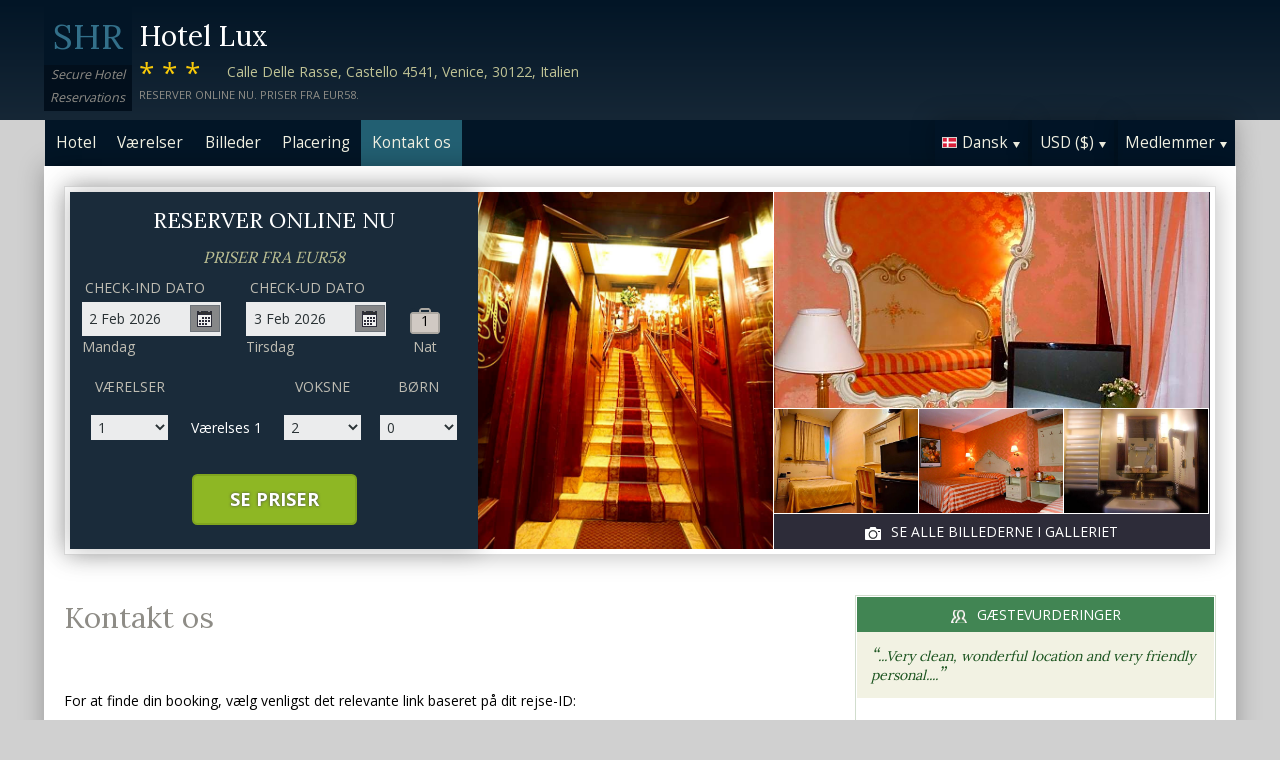

--- FILE ---
content_type: text/html;charset=UTF-8
request_url: http://www.hotelluxvenice.com/contact_da.htm
body_size: 15245
content:
<!DOCTYPE html>
<html lang="da">
    <head>
        <meta charset="UTF-8">
        <meta name="viewport" content="width=device-width, initial-scale=1, maximum-scale=1, maximum-scale=1">
        <meta name="description" content="For hjælp med din reservation på Hotel Lux du er altid velkommen til at kontakte os via en af nedenstående muligheder. Book sikkert på dette websted.">
        
        <meta property="og:url" content="http://www.hotelluxvenice.com/contact_da.htm">
<meta property="og:type" content="website">
<meta property="og:title" content="Hotel Lux, Venedig, Italien. Priser fra EUR58">
<meta property="og:image" content="https://images.travel-cdn.com/image/upload/s--q8kmbFvh--/c_limit,e_improve,fl_lossy.immutable_cache,h_940,q_auto:good,w_940/v1751618701/a3e63bd0e5748b20979d263904c77c575975f167?_a=BACAEuEv&atc=bc5da95f">
<meta property="og:description" content="Hotel Lux er et 3-stjernede hotel bekvemt placeret i Venedig. Vores hj&aelig;lpsomme, d&oslash;gn&aring;bne reception st&aring;r klar til at hj&aelig;lpe dig med alle sp&oslash;rgsm&aring;l.   Som sikkerhed og for at give ro i sindet er alle v&aelig;relser udstyret med et pengeskab. Book sikkert på dette websted.">
        <link rel="alternate" hreflang="en" href="http://www.hotelluxvenice.com/contact.htm">
<link rel="alternate" hreflang="fr" href="http://www.hotelluxvenice.com/contact_fr.htm">
<link rel="alternate" hreflang="de" href="http://www.hotelluxvenice.com/contact_de.htm">
<link rel="alternate" hreflang="es" href="http://www.hotelluxvenice.com/contact_es.htm">
<link rel="alternate" hreflang="nl" href="http://www.hotelluxvenice.com/contact_nl.htm">
<link rel="alternate" hreflang="it" href="http://www.hotelluxvenice.com/contact_it.htm">
<link rel="alternate" hreflang="ru" href="http://www.hotelluxvenice.com/contact_ru.htm">
<link rel="alternate" hreflang="pt" href="http://www.hotelluxvenice.com/contact_pt.htm">
<link rel="alternate" hreflang="no" href="http://www.hotelluxvenice.com/contact_no.htm">
<link rel="alternate" hreflang="sv" href="http://www.hotelluxvenice.com/contact_sv.htm">
<link rel="alternate" hreflang="fi" href="http://www.hotelluxvenice.com/contact_fi.htm">
<link rel="alternate" hreflang="da" href="http://www.hotelluxvenice.com/contact_da.htm">
<link rel="alternate" hreflang="zh" href="http://www.hotelluxvenice.com/contact_zh.htm">
<link rel="alternate" hreflang="ja" href="http://www.hotelluxvenice.com/contact_ja.htm">
<link rel="alternate" hreflang="cs" href="http://www.hotelluxvenice.com/contact_cs.htm">

        <link rel="canonical" href="http://www.hotelluxvenice.com/contact_da.htm">
        <title>Hotel Lux, Venedig, Italien. Kontakt os</title>

        <meta name="theme-color" content="#ffffff">

        <link rel="apple-touch-icon" sizes="180x180" href="/apple-touch-icon.png">
        <link rel="icon" type="image/png" sizes="32x32" href="/favicon-32x32.png">
        <link rel="icon" type="image/png" sizes="16x16" href="/favicon-16x16.png">

        <!-- Google Tag Manager -->
        <script>
        var dataLayer = [];
        </script>
        <script>(function(w,d,s,l,i){w[l]=w[l]||[];w[l].push({'gtm.start':
            new Date().getTime(),event:'gtm.js'});var f=d.getElementsByTagName(s)[0],
            j=d.createElement(s),dl=l!='dataLayer'?'&l='+l:'';j.async=true;j.src=
                'https://www.googletagmanager.com/gtm.js?id='+i+dl;f.parentNode.insertBefore(j,f);
        })(window,document,'script','dataLayer','GTM-M7XFLMR');</script>
        <!-- End Google Tag Manager -->

        <script src="https://code.iconify.design/iconify-icon/1.0.2/iconify-icon.min.js"></script>

        <link href='https://fonts.googleapis.com/css?family=Open+Sans:400,700&amp;subset=latin,cyrillic' rel='stylesheet' type='text/css'>
        <link href='https://fonts.googleapis.com/css?family=Lora:400,700&mp;subset=latin,cyrillic' rel='stylesheet' type='text/css'>

        <link href="/assets/css/fontawesome/css/fontawesome.min.css" rel="stylesheet">
        <link href="/assets/css/fontawesome/css/solid.min.css" rel="stylesheet">
        <link href="/assets/css/fontawesome/css/brands.min.css" rel="stylesheet">

        <link rel="stylesheet" href="https://cdnjs.cloudflare.com/ajax/libs/font-awesome/6.0.0/css/all.min.css">
        <link rel="stylesheet" href="https://www.h-rez.com/xml/config/boxicons/css/boxicons.min.css">
        <link rel="stylesheet" href="https://cdn-uicons.flaticon.com/uicons-solid-rounded/css/uicons-solid-rounded.css">
        <link rel='stylesheet' href='https://cdn-uicons.flaticon.com/2.6.0/uicons-regular-rounded/css/uicons-regular-rounded.css'>

        <link rel="stylesheet" type="text/css" href="/assets/css/royalslider/royalslider.css">
<link rel="stylesheet" type="text/css" href="/assets/css/royalslider/default/rs-default.css">
<link rel="stylesheet" type="text/css" href="/assets/css/custom-theme/jquery-ui-1.10.4.custom.min.css">
<link rel="stylesheet" type="text/css" href="/assets/css/core-1769184638631.css">


        
    </head>
    <body>
        
        

        <!-- Google Tag Manager (noscript) -->
        <noscript><iframe src="https://www.googletagmanager.com/ns.html?id=GTM-M7XFLMR"
            height="0" width="0" style="display:none;visibility:hidden"></iframe></noscript>
        <!-- End Google Tag Manager (noscript) -->

        <header>
            <div class="inner">
                <div class="logo">
                    <div class="line-1">SHR</div>
<div class="line-2">Secure Hotel</div>
<div class="line-3">Reservations</div>
                </div>

                <div class="name-rating-container">
                    <h1 class="hotel-name">Hotel Lux</h1>
                    <span class="ratings">***</span> <div class="address-container"><span class="address">Calle Delle Rasse, Castello 4541, Venice, 30122, Italien</span></div>
                    <div class="strap">Reserver online nu. Priser fra EUR58.</div>
                </div>
            </div>
        </header>

        <nav>
    <div class="inner">
        <ul>
            <li class="index tab-inactive"><a href="/index_da.htm">Hotel</a></li><li class="rooms tab-inactive"><a href="/rooms_da.htm">Værelser</a></li><li class="album view-photo-album"><span class="view-photo-album">Billeder</span></li><li class="location tab-inactive"><a href="/location_da.htm">Placering</a></li><li class="contact tab-active"><a class="nav-contact-us contact_us" href="/contact_da.htm">Kontakt os</a></li>
        </ul>

        <div class="menu-container">
            <ul class="menu locale">
	<li class="active"><span class="flag flag-da" data-language="da"></span><span class="language">Dansk</span><span class="arrow down"></span></li>
	<ul class="options">
		<li data-locale="en_US" data-language="English"><span class="flag flag-en"></span><span class="language">English</span></li>
		<li data-locale="fr_FR" data-language="Français"><span class="flag flag-fr"></span><span class="language">Français</span></li>
		<li data-locale="de_DE" data-language="Deutsch"><span class="flag flag-de"></span><span class="language">Deutsch</span></li>
		<li data-locale="es_ES" data-language="Español"><span class="flag flag-es"></span><span class="language">Español</span></li>
		<li data-locale="it_IT" data-language="Italiano"><span class="flag flag-it"></span><span class="language">Italiano</span></li>
		<li data-locale="nl_NL" data-language="Nederlands"><span class="flag flag-nl"></span><span class="language">Nederlands</span></li>
		<li data-locale="ru_RU" data-language="Pyccкий"><span class="flag flag-ru"></span><span class="language">Pyccкий</span></li>
    <li data-locale="cs_CS" data-language="Čeština"><span class="flag flag-cs"></span><span class="language">Čeština</span></li>
		<li data-locale="sv_SE" data-language="Svenska"><span class="flag flag-sv"></span><span class="language">Svenska</span></li>
		<li data-locale="pt_BR" data-language="Português"><span class="flag flag-pt"></span><span class="language">Português</span></li>
		<li data-locale="no_NO" data-language="Norsk"><span class="flag flag-no"></span><span class="language">Norsk</span></li>
		<li data-locale="fi_FI" data-language="Suomi"><span class="flag flag-fi"></span><span class="language">Suomi</span></li>
		<li data-locale="da_DK" data-language="Dansk"><span class="flag flag-da"></span><span class="language">Dansk</span></li>
    <li data-locale="zh_CN" data-language="简体中文"><span class="flag flag-zh"></span><span class="language">简体中文</span></li>
    <li data-locale="ja_JP" data-language="日本語"><span class="flag flag-ja"></span><span class="language">日本語</span></li>
	</ul>
</ul>
            <ul class="menu currency">
	<li class="active"><span class="code">USD</span> <span class="symbol">($)</span><span class="arrow down"></span></li>
  <ul class="options">
    <li data-currency="USD" data-symbol="$">USD <span>($)</span></li><li data-currency="EUR" data-symbol="€">EUR <span>(€)</span></li><li data-currency="GBP" data-symbol="£">GBP <span>(£)</span></li><li data-currency="AED" data-symbol="د.إ">AED <span>(د.إ)</span></li><li data-currency="ARS" data-symbol="$">ARS <span>($)</span></li><li data-currency="AUD" data-symbol="$">AUD <span>($)</span></li><li data-currency="BRL" data-symbol="R$">BRL <span>(R$)</span></li><li data-currency="CAD" data-symbol="$">CAD <span>($)</span></li><li data-currency="CHF" data-symbol="CHF">CHF <span>(CHF)</span></li><li data-currency="CNY" data-symbol="¥">CNY <span>(¥)</span></li><li data-currency="DKK" data-symbol="kr">DKK <span>(kr)</span></li><li data-currency="HKD" data-symbol="HK$">HKD <span>(HK$)</span></li><li data-currency="ILS" data-symbol="₪">ILS <span>(₪)</span></li><li data-currency="INR" data-symbol="₹">INR <span>(₹)</span></li><li data-currency="JPY" data-symbol="¥">JPY <span>(¥)</span></li><li data-currency="KRW" data-symbol="₩">KRW <span>(₩)</span></li><li data-currency="MXN" data-symbol="Mex$">MXN <span>(Mex$)</span></li><li data-currency="NOK" data-symbol="kr">NOK <span>(kr)</span></li><li data-currency="NZD" data-symbol="NZ$">NZD <span>(NZ$)</span></li><li data-currency="RUB" data-symbol="руб ">RUB <span>(руб )</span></li><li data-currency="SEK" data-symbol="kr">SEK <span>(kr)</span></li><li data-currency="SGD" data-symbol="$">SGD <span>($)</span></li>
	</ul>
</ul>
            <ul class="menu members">
                <li class="active"><span class="text">Medlemmer</span><span class="arrow down"></span></a></li>
                <ul class="options">
                    <li class="action" data-source="nav_members_login" data-action="login">Log på</li>
                </ul>
            </ul>
        </div>
    </div>
</nav>

        <main>
            <script type="text/javascript">
var com = com || {};
com.shr = com.shr || {};

com.shr.settings = {"language":"da","locale":"da_DK","hotel_id":"8109294","gar_hotel_id":"f67d9d56-6b6f-500a-96f9-284f90a7996b","hotel_name":"Hotel Lux","search_params":{"check_in":"20260202","check_out":"20260203","room_group":[{"adults":"2","children":false}]},"i18n":{"i18n_NIGHTS":"n\u00e6tter","i18n_NIGHT":"nat","i18n_ADULTS":"Voksne","i18n_CHILDREN":"B\u00f8rn","i18n_MONDAY":"Mandag","i18n_TUESDAY":"Tirsdag","i18n_WEDNESDAY":"Onsdag","i18n_THURSDAY":"Torsdag","i18n_FRIDAY":"Fredag","i18n_SATURDAY":"L\u00f8rdag","i18n_SUNDAY":"S\u00f8ndag","i18n_PLEASE_PROVIDE_AGES":"Angiv alder for hvert barn i hvert v\u00e6relse. Det er b\u00f8rnenes alder p\u00e5 rejsetidpunktet, der er g\u00e6ldende.","i18n_PLEASE_WAIT":"Venligst vent...","i18n_PLEASE_PROVIDE_CHECK_IN_DATE":"Angiv en indtjekningsdato","i18n_PLEASE_PROVIDE_NAME":"== Please provide your name==","i18n_PLEASE_PROVIDE_PHONE":"Indtast et gyldigt telefonnummer","i18n_PLEASE_PROVIDE_YOUR_EMAIL":"Indtast din e-mailadresse","i18n_PLEASE_PROVIDE_YOUR_COUNTRY":"V\u00e6lg dit land","i18n_THANK_YOU_SHORT":"Tusind tak for din feedback!","i18n_YOUR_MESSAGE_HAS":"Din besked er blevet sendt","i18n_MEMBERS":"Medlemmer","i18n_FIRST_NAME":"Fornavn","i18n_LAST_NAME":"Efternavn","i18n_LOGIN":"Log p\u00e5","i18n_LOGOUT":"Log ud","i18n_REGISTER":"Registrer dig","i18n_EMAIL_ADDRESS":"E-mail-adresse","i18n_PASSWORD":"Adgangskode","i18n_TO_CONTINUE_PLEASE_CHECK":"For at forts\u00e6tte, bedes du kontrollere f\u00f8lgende","i18n_DATA_MISSING":"Data mangler","i18n_PLEASE_FILL":"Udfyld venligst formularen","i18n_ALREADY_REGISTERED":"Allerede registreret","i18n_PLEASE_CHECK_DETAILS":"Tjek venligst dine oplysninger. Glemt dit kodeord?","i18n_RESET_PASSWORD":"Nulstille adgangskode","i18n_YOUR_PASSWORD_HAS_BEEN_RESET":"Dit kodeord er nulstillet","i18n_PLEASE_VERIFY_YOUR_ACCOUNT":"Bekr\u00e6ft venligst din konto ved at klikke p\u00e5 linket i din bekr\u00e6ftelses-email","i18n_LOST_PASSWORD":"Glemt adgangskode?","i18n_TO_COMPLETE_RESET_PROCESS":"For at afslutte processen med nulstilling af adgangskode, skal du kontrollere din indbakke for en email, vi sendte. Den indeholder et link, som du skal klikke for at nulstille dit kodeord.","i18n_PLEASE_REGISTER_SAVING":"Tilmeld dig for at f\u00e5 adgang til s\u00e6rlige nedsatte priser og spar op til ==PC_SAVING==% p\u00e5 denne reservation","i18n_PLEASE_REGISTER":"Tilmeld dig for at f\u00e5 adgang til s\u00e6rlige nedsatte priser","i18n_PLEASE_PROVIDE_ACTION":"Udfyld alle obligatoriske felter (*)","i18n_PLEASE_ENTER_YOUR_ITINERARY":"==Please enter your itinerary number and email address, or your last name and credit card number==","i18n_THANKS":"Tak!","i18n_SUBMIT":"Send","i18n_PLEASE_PROVIDE_EMAIL":"==Please provide the email address of your friend=="},"city":"Venedig","link_prefix":null,"location":{"latitude":45.4347,"longitude":12.3418},"openweathermap":{"api_key":"3966a54a827a238db23122c888e741bd","units":"F"},"geoip":{"country_name":"United States","city":"Columbus","country_code":"US","continent_code":"NA","latitude":39.9625,"longitude":-83.0061},"eu_visitor":false,"redirect_index_search":false,"nt_hotel_id":"lp44c1a","currency_code":"USD"}
</script>

<script>
  dataLayer.push({"page":"\/contact.htm"});
</script>

<div class="content">
  <div class="hero-container" >
  <div class="hero-montage">
  <img src="https://images.getaroom-cdn.com/image/upload/s--q8kmbFvh--/c_limit,e_improve,fl_lossy.immutable_cache,h_940,q_auto:good,w_940/v1751618701/a3e63bd0e5748b20979d263904c77c575975f167?_a=BACAEuEv&atc=bc5da95f" class="no-show">
	<div class="image main image-1" data-image="https://images.getaroom-cdn.com/image/upload/s--q8kmbFvh--/c_limit,e_improve,fl_lossy.immutable_cache,h_940,q_auto:good,w_940/v1751618701/a3e63bd0e5748b20979d263904c77c575975f167?_a=BACAEuEv&atc=bc5da95f"></div>

	<div class="minor">
		<div class="image medium image-2" data-image="https://images.getaroom-cdn.com/image/upload/s--Ia6WJgRS--/c_limit,e_improve,fl_lossy.immutable_cache,h_940,q_auto:good,w_940/v1749241292/ab0f017f48fef364dc91852951188f3395e707f4?_a=BACAEuEv&atc=bc5da95f"></div>
		<div>
			<div class="image small image-3" style="background-image: url(https://images.getaroom-cdn.com/image/upload/s--UULwl52m--/c_limit,e_improve,fl_lossy.immutable_cache,h_940,q_auto:good,w_940/v1749241295/87aa66fade9bdb50f5abd4bdafc99e7877785c00?_a=BACAEuEv&atc=bc5da95f)"></div>
			<div class="image small image-4" style="background-image: url(https://images.getaroom-cdn.com/image/upload/s--PZwM5lpG--/c_limit,e_improve,fl_lossy.immutable_cache,h_940,q_auto:good,w_940/v1749241292/952ad19852f45f0e43e6ee7129f284827c7a356a?_a=BACAEuEv&atc=bc5da95f)"></div>
			<div class="image small image-5" style="background-image: url(https://images.getaroom-cdn.com/image/upload/s--KegTk9ye--/c_limit,e_improve,fl_lossy.immutable_cache,h_940,q_auto:good,w_940/v1749241292/dabf04f03f45f1d4bb45875986d154ecf0fc5689?_a=BACAEuEv&atc=bc5da95f)"></div>
		</div>
		<div class="view-photo-album"><span class="icon"></span>Se alle billederne i galleriet</div>
	</div>
</div>
  <div class="search-form">
  <h2 class="header non_en">Reserver online nu<br><span class="non_en_rate">Priser fra <span class="rate">EUR58</span></span></h2>

	<div class="stay-dates">
		<!-- Check in date -->
		<div class="date check-in">
			<label for="check-in" class="da">Check-ind dato</label>
			<div class="container">
				<input id="check-in" readonly="true" type="text" placeholder="MM/DD/YYYY"><span class="icon"></span>
			</div>
			<div class="weekday"></div>
		</div>

		<!-- Check out date -->
		<div class="date check-out">
			<label for="check-out" class="da">Check-ud dato</label>
			<div class="container">
				<input id="check-out" readonly="true" type="text" placeholder="MM/DD/YYYY"><span class="icon"></span>
			</div>
			<div class="weekday"></div>
		</div>

		<!-- Nights -->
		<div class="nights">
		<div class="night-count"></div>
    <span class="nights-word">nætter</span>
		</div>
	</div>

  <!-- Rooms and guests summary -->
  <div class="rooms-and-guests-summary">
    1 Værelses Med 2 Voksne    <span class="change-link">Ny søgning</span>
  </div>
	<!-- Rooms and guests -->
	<div class="rooms-and-guests">
		<div class="row labels">
			<div class="cell"><label for="rooms">Værelser</label>
			</div><div class="cell">

			</div><div class="cell">
				<label for="room-==ROOM_NUMBER==-adults">Voksne</label>
			</div><div class="cell">
				<label for="room-==ROOM_NUMBER==-children">Børn</label>
			</div>
		</div>
	</div>

	<div class="button-container">
		<span class="button check-rates">Se priser</span>
	</div>
</div>

<!-- Room templates -->
<div class="template row room-1">
	<div class="cell">

		<select id="rooms" class="rooms">
			<option>1</option>
			<option>2</option>
			<option>3</option>
			<option>4</option>
			<option>5</option>
			<option>6</option>
			<option>7</option>
			<option>8</option>
			<option value="9">9+</option>
		</select>

	</div><div class="cell">
		Værelses <span class="room-number"></span>
	</div><div class="cell">

		<select class="adults">
			<option>1</option>
			<option selected>2</option>
			<option>3</option>
			<option>4</option>
		</select>
	</div><div class="cell">

		<select class="children">
			<option>0</option>
			<option>1</option>
			<option>2</option>
			<option>3</option>
		</select>
	</div>

	<div class="row child-ages">
		<div class="cell span-2">
			<label>Alder ved indtjekning</label>
		</div><div class="cell span-2">

				<select class="child-age" data-child="1">
					<option>-?-</option>
					<option value="0">&lt;1</option>
					<option>1</option>
					<option>2</option>
					<option>3</option>
					<option>4</option>
					<option>5</option>
					<option>6</option>
					<option>7</option>
					<option>8</option>
					<option>9</option>
					<option>10</option>
					<option>11</option>
					<option>12</option>
					<option>13</option>
					<option>14</option>
					<option>15</option>
					<option>16</option>
					<option>17</option>
				</select>

				<select class="child-age" data-child="2">
					<option>-?-</option>
					<option value="0">&lt;1</option>
					<option>1</option>
					<option>2</option>
					<option>3</option>
					<option>4</option>
					<option>5</option>
					<option>6</option>
					<option>7</option>
					<option>8</option>
					<option>9</option>
					<option>10</option>
					<option>11</option>
					<option>12</option>
					<option>13</option>
					<option>14</option>
					<option>15</option>
					<option>16</option>
					<option>17</option>
				</select>

				<select class="child-age" data-child="3">
					<option>-?-</option>
					<option value="0">&lt;1</option>
					<option>1</option>
					<option>2</option>
					<option>3</option>
					<option>4</option>
					<option>5</option>
					<option>6</option>
					<option>7</option>
					<option>8</option>
					<option>9</option>
					<option>10</option>
					<option>11</option>
					<option>12</option>
					<option>13</option>
					<option>14</option>
					<option>15</option>
					<option>16</option>
					<option>17</option>
				</select>

		</div>
	</div>
</div>

<div class="template row room">
	<div class="cell">

	</div><div class="cell">
		Værelses <span class="room-number"></span>
	</div><div class="cell">

		<select class="adults">
			<option>1</option>
			<option selected>2</option>
			<option>3</option>
			<option>4</option>
		</select>
	</div><div class="cell">

		<select class="children">
			<option>0</option>
			<option>1</option>
			<option>2</option>
			<option>3</option>
		</select>
	</div>

	<div class="row child-ages">
		<div class="cell span-2">
			<label>Alder ved indtjekning</label>
		</div><div class="cell span-2">

				<select class="child-age" data-child="1">
					<option>-?-</option>
					<option value="0">&lt;1</option>
					<option>1</option>
					<option>2</option>
					<option>3</option>
					<option>4</option>
					<option>5</option>
					<option>6</option>
					<option>7</option>
					<option>8</option>
					<option>9</option>
					<option>10</option>
					<option>11</option>
					<option>12</option>
					<option>13</option>
					<option>14</option>
					<option>15</option>
					<option>16</option>
					<option>17</option>
				</select>

				<select class="child-age" data-child="2">
					<option>-?-</option>
					<option value="0">&lt;1</option>
					<option>1</option>
					<option>2</option>
					<option>3</option>
					<option>4</option>
					<option>5</option>
					<option>6</option>
					<option>7</option>
					<option>8</option>
					<option>9</option>
					<option>10</option>
					<option>11</option>
					<option>12</option>
					<option>13</option>
					<option>14</option>
					<option>15</option>
					<option>16</option>
					<option>17</option>
				</select>

				<select class="child-age" data-child="3">
					<option>-?-</option>
					<option value="0">&lt;1</option>
					<option>1</option>
					<option>2</option>
					<option>3</option>
					<option>4</option>
					<option>5</option>
					<option>6</option>
					<option>7</option>
					<option>8</option>
					<option>9</option>
					<option>10</option>
					<option>11</option>
					<option>12</option>
					<option>13</option>
					<option>14</option>
					<option>15</option>
					<option>16</option>
					<option>17</option>
				</select>

		</div>
	</div>
</div>
  
</div>

  <div class="breadcrumbs-and-social">
    <span class="breadcrumbs">&nbsp;</span>
    <div class="social"></div>
  </div>

  <div class="col content">
    <section>

      <div class="contact-us">
        <h2 class="heading">Kontakt os</h2>
        <div class="booking-lookup">

    <div>For at finde din booking, vælg venligst det relevante link baseret på dit rejse-ID:<br><br> Hvis dit rejse-ID starter med bogstavet ‘R’, klik her:<br><span style='font-size: 20px; margin-right: 5px;'>&#127760;</span><a href="https://www.travelweb.com/trips/gar/lookup" target="_blank">https://www.travelweb.com/trips/gar/lookup</a></div>

    <div style="margin: 20px 0; border-top: solid 1px orange"></div>

    <div>Hvis dit bookingnummer starter med tallet "1" og består af 8 cifre, klik her.:<br><span style='font-size: 20px; margin-right: 5px;'>&#127760;</span><a href="https://viprates.hotel-rez.com/manage-bookings" target="_blank">https://viprates.hotel-rez.com/manage-bookings</a></div>

    <div><span style="text-transform: lowercase; margin: 15px 0;">ELLER</span></div>

    <div><span style='font-size: 20px; margin-right: 5px;'>&#127760;</span><a href="https://book.hotel-rez.com/manage-bookings" target="_blank">https://book.hotel-rez.com/manage-bookings</a></div>

    <div style="margin: 20px 0; border-top: solid 1px orange"></div>

    <div>Hvis dit bekræftelsesnummer ikke starter med "R" eller indeholder mere end 8 cifre, klik her:<br><span style='font-size: 20px; margin-right: 5px;'>&#127760;</span><a href="https://www.travelweb.com/trips/ppn/2050/lookup" target="_blank">https://www.travelweb.com/trips/ppn/2050/lookup</a></div>

    <div style="margin: 20px 0; border-top: solid 1px orange"></div>
</div>

        <div class="group-booking">
          <span style='font-size: 20px; margin-right: 5px;'>&#128106;</span><a class="group-booking-modal-trigger" style="font-weight: bold;" href="#">Gruppe bookinger >></a>
        </div>

        <div style="margin: 20px 0; border-top: solid 1px orange"></div>

        <a class="bug-form-link" href="#"><span class="icon warning"></span>Rapportere en fejl på siden</a>
        <div class="bug-form-message">Udfyld venligst formularen for at give os besked om eventuelle fejl, som du har lagt mærke til eller oplevet på denne hjemmeside.</div>

        

      </div>

    </section>
  </div>

  <div class="col side">
    <div class="container">
      
      <section class="reviews-and-ratings">
  <div class="heading"><span class="icon"></span>Gæstevurderinger</div>
  <div class="top-review">
  <div class="review"><span class="quote">“</span>...Very clean, wonderful location and very friendly personal....<span class="quote">”</span></div>
  
</div>
  
  <div class="write-review"><span class="icon"></span>Klik her for at give din mening</div>
</section>
    </div>
  </div>
</div>

            <div id="cookie-control-trigger" class="hidden">Cookies</div>
            <div id="cookie-control" class="hidden">
                <span class="close">X</span>
                <section>
                    <h1>This site uses cookies.</h1>
                    <p>Some of these cookies are essential, while others help us to improve your experience by providing insights into how the site is being used.  For more detailed information on the cookies we use, please check our <a href="==PPLink==" target=_blank>Privacy Policy</a>.</p>
                </section>

                <section>
                    <h2>Essential Cookies</h2>
                    <p>Essential cookies enable core functionality. The website cannot function properly without these cookies, and can only be disabled by changing your browser preferences.</p>
                </section>

                <section>
                    <h2>Analytical Cookies</h2>
                    <p>Analytical cookies help us to improve our website by collecting and reporting information on its usage.</p>
                    <div class="switch"><span>Accept</span> <input type="checkbox" name="analytical"></div>
                </section>

                <section>
                    <h2>Social Sharing Cookies</h2>
                    <p>We use some social sharing plugins, to allow you to share certain pages of our website on social media. These plugins place cookies so that you can correctly view how many times a page has been shared.</p>
                    <div class="switch"><span>Accept</span> <input type="checkbox" name="social"></div>
                </section>

                <div class="button-container">
                    <span class="button done">==Done==</span>
                </div>
            </div>

            <div id="cookie-control-master" class="hidden">
                <section>
                    <h1>Your choice regarding cookies on this site</h1>
                    <p>We use cookies to optimise site functionality and give you the best possible experience</p>
                </section>
                <section class="buttons">
                    <span class="button accept">Accept</span><a href="" class="prefs">Cookie preferences</a>
                </section>
            </div>

        </main>

        <footer>
            <div class="nearby-hotel-links"><a href="http://colombina-hotel-venice.h-rez.com/index_da.htm" target="_blank">Hotel Colombina</a><a href="http://www.cortedeigrecihotelvenice.com/index_da.htm" target="_blank">Corte Dei Greci</a><a href="http://locanda-canal-venice.hotel-rez.com/index_da.htm" target="_blank">Hotel Locanda Canal</a><a href="http://san-zulian-venice.hotel-rez.com/index_da.htm" target="_blank">Hotel San Zulian</a><br><a href="http://www.h-rez.com/sitemap_it.html#Venedig" target="_blank">Flere hoteller i Venedig</a></div>
            <div class="nav-and-flag">
                <ul class="main-links">
    <li><a class="group-booking-modal-trigger" href="#">Gruppe bookinger</a></li>
    <li><a class="privacy-modal-trigger" href="#">Politik om beskyttelse af personlige oplysninger</a></li>
    <li><a class="cookie-modal-trigger" href="#">Cookie Policy</a></li>
    <li><a class="cookie-control-trigger" href="#">Cookieindstillinger</a></li>
</ul>
                <ul class="lang-nav">
    <li><a href="/contact.htm"><span class="flag flag-en"></span></a></li>
    <li><a href="/contact_fr.htm"><span class="flag flag-fr"></span></a></li>
    <li><a href="/contact_de.htm"><span class="flag flag-de"></span></a></li>
    <li><a href="/contact_es.htm"><span class="flag flag-es"></span></a></li>
    <li><a href="/contact_nl.htm"><span class="flag flag-nl"></span></a></li>
    <li><a href="/contact_it.htm"><span class="flag flag-it"></span></a></li>
    <li><a href="/contact_ru.htm"><span class="flag flag-ru"></span></a></li>
    <li><a href="/contact_cs.htm"><span class="flag flag-cs"></span></a></li>
    <li><a href="/contact_pt.htm"><span class="flag flag-pt"></span></a></li>
    <li><a href="/contact_no.htm"><span class="flag flag-no"></span></a></li>
    <li><a href="/contact_sv.htm"><span class="flag flag-sv"></span></a></li>
    <li><a href="/contact_fi.htm"><span class="flag flag-fi"></span></a></li>
    <li><a href="/contact_da.htm"><span class="flag flag-da"></span></a></li>
    <li><a href="/contact_zh.htm"><span class="flag flag-zh"></span></a></li>
    <li><a href="/contact_ja.htm"><span class="flag flag-ja"></span></a></li>
</ul>
            </div>
            <div class="copyright">
                &copy; 2026 <a href="http://www.securehotelsreservations.com" target="_blank"></a> Alle rettigheder forbeholdes
            </div>
        </footer>

        <a href="/coolstuff.html" rel="nofollow" style="display: none" aria-hidden="true">Cool stuff</a>

        <!-- Photo album modal -->
<div class="modal photo-album">
  <div class="container">
    <div class="royalSlider rsDefault">
      <img class="rsImg" data-src="https://images.getaroom-cdn.com/image/upload/s--q8kmbFvh--/c_limit,e_improve,fl_lossy.immutable_cache,h_940,q_auto:good,w_940/v1751618701/a3e63bd0e5748b20979d263904c77c575975f167?_a=BACAEuEv&atc=bc5da95f" data-rsTmb="https://images.getaroom-cdn.com/image/upload/s--q8kmbFvh--/c_limit,e_improve,fl_lossy.immutable_cache,h_940,q_auto:good,w_940/v1751618701/a3e63bd0e5748b20979d263904c77c575975f167?_a=BACAEuEv&atc=bc5da95f" alt=""><img class="rsImg" data-src="https://images.getaroom-cdn.com/image/upload/s--Ia6WJgRS--/c_limit,e_improve,fl_lossy.immutable_cache,h_940,q_auto:good,w_940/v1749241292/ab0f017f48fef364dc91852951188f3395e707f4?_a=BACAEuEv&atc=bc5da95f" data-rsTmb="https://images.getaroom-cdn.com/image/upload/s--Ia6WJgRS--/c_limit,e_improve,fl_lossy.immutable_cache,h_940,q_auto:good,w_940/v1749241292/ab0f017f48fef364dc91852951188f3395e707f4?_a=BACAEuEv&atc=bc5da95f" alt=""><img class="rsImg" data-src="https://images.getaroom-cdn.com/image/upload/s--UULwl52m--/c_limit,e_improve,fl_lossy.immutable_cache,h_940,q_auto:good,w_940/v1749241295/87aa66fade9bdb50f5abd4bdafc99e7877785c00?_a=BACAEuEv&atc=bc5da95f" data-rsTmb="https://images.getaroom-cdn.com/image/upload/s--UULwl52m--/c_limit,e_improve,fl_lossy.immutable_cache,h_940,q_auto:good,w_940/v1749241295/87aa66fade9bdb50f5abd4bdafc99e7877785c00?_a=BACAEuEv&atc=bc5da95f" alt=""><img class="rsImg" data-src="https://images.getaroom-cdn.com/image/upload/s--PZwM5lpG--/c_limit,e_improve,fl_lossy.immutable_cache,h_940,q_auto:good,w_940/v1749241292/952ad19852f45f0e43e6ee7129f284827c7a356a?_a=BACAEuEv&atc=bc5da95f" data-rsTmb="https://images.getaroom-cdn.com/image/upload/s--PZwM5lpG--/c_limit,e_improve,fl_lossy.immutable_cache,h_940,q_auto:good,w_940/v1749241292/952ad19852f45f0e43e6ee7129f284827c7a356a?_a=BACAEuEv&atc=bc5da95f" alt=""><img class="rsImg" data-src="https://images.getaroom-cdn.com/image/upload/s--KegTk9ye--/c_limit,e_improve,fl_lossy.immutable_cache,h_940,q_auto:good,w_940/v1749241292/dabf04f03f45f1d4bb45875986d154ecf0fc5689?_a=BACAEuEv&atc=bc5da95f" data-rsTmb="https://images.getaroom-cdn.com/image/upload/s--KegTk9ye--/c_limit,e_improve,fl_lossy.immutable_cache,h_940,q_auto:good,w_940/v1749241292/dabf04f03f45f1d4bb45875986d154ecf0fc5689?_a=BACAEuEv&atc=bc5da95f" alt=""><img class="rsImg" data-src="https://images.getaroom-cdn.com/image/upload/s--hJ3RglCy--/c_limit,e_improve,fl_lossy.immutable_cache,h_940,q_auto:good,w_940/v1749241292/fc0384c7c4a026fe878f77ae3fca4314f1435dd5?_a=BACAEuEv&atc=bc5da95f" data-rsTmb="https://images.getaroom-cdn.com/image/upload/s--hJ3RglCy--/c_limit,e_improve,fl_lossy.immutable_cache,h_940,q_auto:good,w_940/v1749241292/fc0384c7c4a026fe878f77ae3fca4314f1435dd5?_a=BACAEuEv&atc=bc5da95f" alt=""><img class="rsImg" data-src="https://images.getaroom-cdn.com/image/upload/s--TwnxElhz--/c_limit,e_improve,fl_lossy.immutable_cache,h_940,q_auto:good,w_940/v1749241297/3b415700442addb822c1db176a7f5d0b01319ace?_a=BACAEuEv&atc=bc5da95f" data-rsTmb="https://images.getaroom-cdn.com/image/upload/s--TwnxElhz--/c_limit,e_improve,fl_lossy.immutable_cache,h_940,q_auto:good,w_940/v1749241297/3b415700442addb822c1db176a7f5d0b01319ace?_a=BACAEuEv&atc=bc5da95f" alt=""><img class="rsImg" data-src="https://images.getaroom-cdn.com/image/upload/s--8urtLbcJ--/c_limit,e_improve,fl_lossy.immutable_cache,h_940,q_auto:good,w_940/v1751618701/4374a40c8f7cdf46739f5ba25052d8ba1368eecf?_a=BACAEuEv&atc=bc5da95f" data-rsTmb="https://images.getaroom-cdn.com/image/upload/s--8urtLbcJ--/c_limit,e_improve,fl_lossy.immutable_cache,h_940,q_auto:good,w_940/v1751618701/4374a40c8f7cdf46739f5ba25052d8ba1368eecf?_a=BACAEuEv&atc=bc5da95f" alt=""><img class="rsImg" data-src="https://images.getaroom-cdn.com/image/upload/s--gb3krBis--/c_limit,e_improve,fl_lossy.immutable_cache,h_940,q_auto:good,w_940/v1749241295/e7b175ee44bf65976a1a2266a7bd883c05cd6c2c?_a=BACAEuEv&atc=bc5da95f" data-rsTmb="https://images.getaroom-cdn.com/image/upload/s--gb3krBis--/c_limit,e_improve,fl_lossy.immutable_cache,h_940,q_auto:good,w_940/v1749241295/e7b175ee44bf65976a1a2266a7bd883c05cd6c2c?_a=BACAEuEv&atc=bc5da95f" alt=""><img class="rsImg" data-src="https://images.getaroom-cdn.com/image/upload/s--u98GB6TA--/c_limit,e_improve,fl_lossy.immutable_cache,h_940,q_auto:good,w_940/v1749241295/f20be293914889133a0a8c8fe4aca8b4eaa57f8f?_a=BACAEuEv&atc=bc5da95f" data-rsTmb="https://images.getaroom-cdn.com/image/upload/s--u98GB6TA--/c_limit,e_improve,fl_lossy.immutable_cache,h_940,q_auto:good,w_940/v1749241295/f20be293914889133a0a8c8fe4aca8b4eaa57f8f?_a=BACAEuEv&atc=bc5da95f" alt=""><img class="rsImg" data-src="https://images.getaroom-cdn.com/image/upload/s--OO3tForN--/c_limit,e_improve,fl_lossy.immutable_cache,h_940,q_auto:good,w_940/v1751618701/176bf1dfa54a542b6223227da8fc74553d9456ab?_a=BACAEuEv&atc=bc5da95f" data-rsTmb="https://images.getaroom-cdn.com/image/upload/s--OO3tForN--/c_limit,e_improve,fl_lossy.immutable_cache,h_940,q_auto:good,w_940/v1751618701/176bf1dfa54a542b6223227da8fc74553d9456ab?_a=BACAEuEv&atc=bc5da95f" alt=""><img class="rsImg" data-src="https://images.getaroom-cdn.com/image/upload/s--udRfq6SM--/c_limit,e_improve,fl_lossy.immutable_cache,h_940,q_auto:good,w_940/v1751618701/61b012ad15303cd7620cb5d89c5ce4b62e22ac58?_a=BACAEuEv&atc=bc5da95f" data-rsTmb="https://images.getaroom-cdn.com/image/upload/s--udRfq6SM--/c_limit,e_improve,fl_lossy.immutable_cache,h_940,q_auto:good,w_940/v1751618701/61b012ad15303cd7620cb5d89c5ce4b62e22ac58?_a=BACAEuEv&atc=bc5da95f" alt=""><img class="rsImg" data-src="https://images.getaroom-cdn.com/image/upload/s--OFCimcBk--/c_limit,e_improve,fl_lossy.immutable_cache,h_940,q_auto:good,w_940/v1751618701/4d88e99656c0f0ddbb1d6ff53c89b272526b3b8a?_a=BACAEuEv&atc=bc5da95f" data-rsTmb="https://images.getaroom-cdn.com/image/upload/s--OFCimcBk--/c_limit,e_improve,fl_lossy.immutable_cache,h_940,q_auto:good,w_940/v1751618701/4d88e99656c0f0ddbb1d6ff53c89b272526b3b8a?_a=BACAEuEv&atc=bc5da95f" alt=""><img class="rsImg" data-src="https://images.getaroom-cdn.com/image/upload/s--RxODAYVD--/c_limit,e_improve,fl_lossy.immutable_cache,h_940,q_auto:good,w_940/v1749241299/c25a69afdef0bd1f4efc27595783c3e95a6ff355?_a=BACAEuEv&atc=bc5da95f" data-rsTmb="https://images.getaroom-cdn.com/image/upload/s--RxODAYVD--/c_limit,e_improve,fl_lossy.immutable_cache,h_940,q_auto:good,w_940/v1749241299/c25a69afdef0bd1f4efc27595783c3e95a6ff355?_a=BACAEuEv&atc=bc5da95f" alt=""><img class="rsImg" data-src="https://images.getaroom-cdn.com/image/upload/s--aO-7qZEs--/c_limit,e_improve,fl_lossy.immutable_cache,h_940,q_auto:good,w_940/v1751618701/8d570ffbff2fa12dbad53c3574632f883828878b?_a=BACAEuEv&atc=bc5da95f" data-rsTmb="https://images.getaroom-cdn.com/image/upload/s--aO-7qZEs--/c_limit,e_improve,fl_lossy.immutable_cache,h_940,q_auto:good,w_940/v1751618701/8d570ffbff2fa12dbad53c3574632f883828878b?_a=BACAEuEv&atc=bc5da95f" alt=""><img class="rsImg" data-src="https://images.getaroom-cdn.com/image/upload/s--GlB8ySlI--/c_limit,e_improve,fl_lossy.immutable_cache,h_940,q_auto:good,w_940/v1749241291/fe80f4ccf4ed6c96de46f5722c1770e28e7116fa?_a=BACAEuEv&atc=bc5da95f" data-rsTmb="https://images.getaroom-cdn.com/image/upload/s--GlB8ySlI--/c_limit,e_improve,fl_lossy.immutable_cache,h_940,q_auto:good,w_940/v1749241291/fe80f4ccf4ed6c96de46f5722c1770e28e7116fa?_a=BACAEuEv&atc=bc5da95f" alt=""><img class="rsImg" data-src="https://images.getaroom-cdn.com/image/upload/s--NTIehju9--/c_limit,e_improve,fl_lossy.immutable_cache,h_940,q_auto:good,w_940/v1749241299/4e92466da8aed88126a63d5a4cf6d17afc163ef8?_a=BACAEuEv&atc=bc5da95f" data-rsTmb="https://images.getaroom-cdn.com/image/upload/s--NTIehju9--/c_limit,e_improve,fl_lossy.immutable_cache,h_940,q_auto:good,w_940/v1749241299/4e92466da8aed88126a63d5a4cf6d17afc163ef8?_a=BACAEuEv&atc=bc5da95f" alt=""><img class="rsImg" data-src="https://images.getaroom-cdn.com/image/upload/s---qh9NFWz--/c_limit,e_improve,fl_lossy.immutable_cache,h_940,q_auto:good,w_940/v1751618701/12f4df28719d312eaf70862711d45418e65282d8?_a=BACAEuEv&atc=bc5da95f" data-rsTmb="https://images.getaroom-cdn.com/image/upload/s---qh9NFWz--/c_limit,e_improve,fl_lossy.immutable_cache,h_940,q_auto:good,w_940/v1751618701/12f4df28719d312eaf70862711d45418e65282d8?_a=BACAEuEv&atc=bc5da95f" alt=""><img class="rsImg" data-src="https://images.getaroom-cdn.com/image/upload/s--07rIUqqE--/c_limit,e_improve,fl_lossy.immutable_cache,h_940,q_auto:good,w_940/v1749241298/771aa86f85b2ee181a7ffde7483b9dec734768ba?_a=BACAEuEv&atc=bc5da95f" data-rsTmb="https://images.getaroom-cdn.com/image/upload/s--07rIUqqE--/c_limit,e_improve,fl_lossy.immutable_cache,h_940,q_auto:good,w_940/v1749241298/771aa86f85b2ee181a7ffde7483b9dec734768ba?_a=BACAEuEv&atc=bc5da95f" alt=""><img class="rsImg" data-src="https://images.getaroom-cdn.com/image/upload/s--Ydt1KWot--/c_limit,e_improve,fl_lossy.immutable_cache,h_940,q_auto:good,w_940/v1749241292/cb533b195f37f32092389ecee46061e8335a5687?_a=BACAEuEv&atc=bc5da95f" data-rsTmb="https://images.getaroom-cdn.com/image/upload/s--Ydt1KWot--/c_limit,e_improve,fl_lossy.immutable_cache,h_940,q_auto:good,w_940/v1749241292/cb533b195f37f32092389ecee46061e8335a5687?_a=BACAEuEv&atc=bc5da95f" alt=""><img class="rsImg" data-src="https://images.getaroom-cdn.com/image/upload/s--wTJjp2ka--/c_limit,e_improve,fl_lossy.immutable_cache,h_940,q_auto:good,w_940/v1749241300/0f9bdc2b8937191dc9db12bcbe5579f3f5477102?_a=BACAEuEv&atc=bc5da95f" data-rsTmb="https://images.getaroom-cdn.com/image/upload/s--wTJjp2ka--/c_limit,e_improve,fl_lossy.immutable_cache,h_940,q_auto:good,w_940/v1749241300/0f9bdc2b8937191dc9db12bcbe5579f3f5477102?_a=BACAEuEv&atc=bc5da95f" alt=""><img class="rsImg" data-src="https://images.getaroom-cdn.com/image/upload/s--PglaD3m2--/c_limit,e_improve,fl_lossy.immutable_cache,h_940,q_auto:good,w_940/v1751618700/47db26e2516ed0924bed8da02ecc844154748b61?_a=BACAEuEv&atc=bc5da95f" data-rsTmb="https://images.getaroom-cdn.com/image/upload/s--PglaD3m2--/c_limit,e_improve,fl_lossy.immutable_cache,h_940,q_auto:good,w_940/v1751618700/47db26e2516ed0924bed8da02ecc844154748b61?_a=BACAEuEv&atc=bc5da95f" alt=""><img class="rsImg" data-src="https://images.getaroom-cdn.com/image/upload/s--R-QscL_c--/c_limit,e_improve,fl_lossy.immutable_cache,h_940,q_auto:good,w_940/v1751618701/879c3560c2c49a38710eaac8f332119d5e0fde9e?_a=BACAEuEv&atc=bc5da95f" data-rsTmb="https://images.getaroom-cdn.com/image/upload/s--R-QscL_c--/c_limit,e_improve,fl_lossy.immutable_cache,h_940,q_auto:good,w_940/v1751618701/879c3560c2c49a38710eaac8f332119d5e0fde9e?_a=BACAEuEv&atc=bc5da95f" alt=""><img class="rsImg" data-src="https://images.getaroom-cdn.com/image/upload/s---6KBQFRb--/c_limit,e_improve,fl_lossy.immutable_cache,h_940,q_auto:good,w_940/v1749241296/b828dcbd8ec843a5af219425760d9e1f52c1c180?_a=BACAEuEv&atc=bc5da95f" data-rsTmb="https://images.getaroom-cdn.com/image/upload/s---6KBQFRb--/c_limit,e_improve,fl_lossy.immutable_cache,h_940,q_auto:good,w_940/v1749241296/b828dcbd8ec843a5af219425760d9e1f52c1c180?_a=BACAEuEv&atc=bc5da95f" alt=""><img class="rsImg" data-src="https://images.getaroom-cdn.com/image/upload/s--c0HCM4GL--/c_limit,e_improve,fl_lossy.immutable_cache,h_940,q_auto:good,w_940/v1751618701/5b4f8445c5777577364e15d13a26494368919a03?_a=BACAEuEv&atc=bc5da95f" data-rsTmb="https://images.getaroom-cdn.com/image/upload/s--c0HCM4GL--/c_limit,e_improve,fl_lossy.immutable_cache,h_940,q_auto:good,w_940/v1751618701/5b4f8445c5777577364e15d13a26494368919a03?_a=BACAEuEv&atc=bc5da95f" alt=""><img class="rsImg" data-src="https://images.getaroom-cdn.com/image/upload/s--zQ1BmEDg--/c_limit,e_improve,fl_lossy.immutable_cache,h_940,q_auto:good,w_940/v1751618702/2d79d45dbcb1a50537510e1fb2f0847d821944d6?_a=BACAEuEv&atc=bc5da95f" data-rsTmb="https://images.getaroom-cdn.com/image/upload/s--zQ1BmEDg--/c_limit,e_improve,fl_lossy.immutable_cache,h_940,q_auto:good,w_940/v1751618702/2d79d45dbcb1a50537510e1fb2f0847d821944d6?_a=BACAEuEv&atc=bc5da95f" alt=""><img class="rsImg" data-src="https://images.getaroom-cdn.com/image/upload/s--49MBDE2H--/c_limit,e_improve,fl_lossy.immutable_cache,h_940,q_auto:good,w_940/v1751618703/1afbc28e14e684c2e7d357f7556f1a4225e030fb?_a=BACAEuEv&atc=bc5da95f" data-rsTmb="https://images.getaroom-cdn.com/image/upload/s--49MBDE2H--/c_limit,e_improve,fl_lossy.immutable_cache,h_940,q_auto:good,w_940/v1751618703/1afbc28e14e684c2e7d357f7556f1a4225e030fb?_a=BACAEuEv&atc=bc5da95f" alt=""><img class="rsImg" data-src="https://images.getaroom-cdn.com/image/upload/s--5YsPGHCr--/c_limit,e_improve,fl_lossy.immutable_cache,h_940,q_auto:good,w_940/v1751618703/022b2c501390998fd24cdf6bef237739b7d10da2?_a=BACAEuEv&atc=bc5da95f" data-rsTmb="https://images.getaroom-cdn.com/image/upload/s--5YsPGHCr--/c_limit,e_improve,fl_lossy.immutable_cache,h_940,q_auto:good,w_940/v1751618703/022b2c501390998fd24cdf6bef237739b7d10da2?_a=BACAEuEv&atc=bc5da95f" alt=""><img class="rsImg" data-src="https://images.getaroom-cdn.com/image/upload/s--a9uQWqJi--/c_limit,e_improve,fl_lossy.immutable_cache,h_940,q_auto:good,w_940/v1751618703/49ea2f2a1be01f8f27da212fe0c7ed7357c74ea1?_a=BACAEuEv&atc=bc5da95f" data-rsTmb="https://images.getaroom-cdn.com/image/upload/s--a9uQWqJi--/c_limit,e_improve,fl_lossy.immutable_cache,h_940,q_auto:good,w_940/v1751618703/49ea2f2a1be01f8f27da212fe0c7ed7357c74ea1?_a=BACAEuEv&atc=bc5da95f" alt=""><img class="rsImg" data-src="https://images.getaroom-cdn.com/image/upload/s--jD5lBDXe--/c_limit,e_improve,fl_lossy.immutable_cache,h_940,q_auto:good,w_940/v1751618703/33774e9da3d3ffd82c85b08f5ceb45e5120b4de1?_a=BACAEuEv&atc=bc5da95f" data-rsTmb="https://images.getaroom-cdn.com/image/upload/s--jD5lBDXe--/c_limit,e_improve,fl_lossy.immutable_cache,h_940,q_auto:good,w_940/v1751618703/33774e9da3d3ffd82c85b08f5ceb45e5120b4de1?_a=BACAEuEv&atc=bc5da95f" alt=""><img class="rsImg" data-src="https://images.getaroom-cdn.com/image/upload/s--sjPM6pXm--/c_limit,e_improve,fl_lossy.immutable_cache,h_940,q_auto:good,w_940/v1749241292/505b2a54037ea83ee5e92c5f46cabca71e71a207?_a=BACAEuEv&atc=bc5da95f" data-rsTmb="https://images.getaroom-cdn.com/image/upload/s--sjPM6pXm--/c_limit,e_improve,fl_lossy.immutable_cache,h_940,q_auto:good,w_940/v1749241292/505b2a54037ea83ee5e92c5f46cabca71e71a207?_a=BACAEuEv&atc=bc5da95f" alt=""><img class="rsImg" data-src="https://images.getaroom-cdn.com/image/upload/s--w2dP5MX5--/c_limit,e_improve,fl_lossy.immutable_cache,h_940,q_auto:good,w_940/v1749241292/b766b12b7190b6a6cc9e897a2225c7f980aa4114?_a=BACAEuEv&atc=bc5da95f" data-rsTmb="https://images.getaroom-cdn.com/image/upload/s--w2dP5MX5--/c_limit,e_improve,fl_lossy.immutable_cache,h_940,q_auto:good,w_940/v1749241292/b766b12b7190b6a6cc9e897a2225c7f980aa4114?_a=BACAEuEv&atc=bc5da95f" alt=""><img class="rsImg" data-src="https://images.getaroom-cdn.com/image/upload/s--MH5od8YL--/c_limit,e_improve,fl_lossy.immutable_cache,h_940,q_auto:good,w_940/v1751618704/36e07a889bd16e8ac5c12946b353dc75023101b0?_a=BACAEuEv&atc=bc5da95f" data-rsTmb="https://images.getaroom-cdn.com/image/upload/s--MH5od8YL--/c_limit,e_improve,fl_lossy.immutable_cache,h_940,q_auto:good,w_940/v1751618704/36e07a889bd16e8ac5c12946b353dc75023101b0?_a=BACAEuEv&atc=bc5da95f" alt="">
    </div>
  </div>

  <div class="disclaimer">
    Bemærk: Det er ansvar hotelkæden og / eller den enkelte ejendom for at sikre nøjagtigheden af ​​fotos, der vises. Denne hjemmeside er ikke ansvarlig for eventuelle unøjagtigheder i billederne.
  </div>
</div>
        <!-- Group booking modal -->
<div class="modal group-booking">
  <div class="heading">
    <div class="top-heading">Gruppe bookinger</div>
  </div>

  <div>
    For gruppereservationsanmodninger <span class="red">(over 5 soveværelser)</span> Udfyld venligst formularen
    <div class="mandatory">(<span>*</span> obligatoriske felter)</div>
  </div>

  <div class="row">
    <label class="desired-hotel">Ønsket hotel:</label>
    <div class="hotel-name">
      <input type="checkbox" name="original-hotel-checkbox" checked> <span>Hotel Lux</span><br>
      <input type="checkbox" name="other-hotel-checkbox"> <span>Other</span> <input type="text" name="other-hotel-name">
    </div>
  </div>

  <div class="row">
    <label for="budget">Planned Budget:</label>
    <input type="text" id="budget" name="budget"> &euro; $ &pound;
  </div>

  <div class="row">
    <label>Antal gæster:</label>
    <label for="adults">Voksne:</label><input type="text" id="adults" name="adults">
    <label for="children">Børn:</label><input type="text" id="children" name="children">
  </div>

  <div class="row">
    <label>Indtjekning:<span class="mandatory">*</span></label>
    <div class="stay-dates">
      <input type="text" name="check-in"><span class="icon"></span>
      <span class="nights-label"># nætter: </span><select id="nights" name="nights"><option value="1">1</option><option value="2">2</option><option value="3">3</option><option value="4">4</option><option value="5">5</option><option value="6">6</option><option value="7">7</option><option value="8">8</option><option value="9">9</option><option value="10">10</option><option value="11">11</option><option value="12">12</option><option value="13">13</option><option value="14">14</option><option value="15">15</option><option value="16">16</option><option value="17">17</option><option value="18">18</option><option value="19">19</option><option value="20">20</option><option value="21">21</option><option value="22">22</option><option value="23">23</option><option value="24">24</option><option value="25">25</option><option value="26">26</option><option value="27">27</option><option value="28">28</option><option value="29">29</option><option value="30">30</option><option value="31">31</option><option value="32">32</option><option value="33">33</option><option value="34">34</option><option value="35">35</option><option value="36">36</option><option value="37">37</option><option value="38">38</option><option value="39">39</option><option value="40">40</option><option value="41">41</option><option value="42">42</option><option value="43">43</option><option value="44">44</option><option value="45">45</option><option value="46">46</option><option value="47">47</option><option value="48">48</option><option value="49">49</option><option value="50">50</option><option value="51">51</option><option value="52">52</option><option value="53">53</option><option value="54">54</option><option value="55">55</option><option value="56">56</option><option value="57">57</option><option value="58">58</option><option value="59">59</option><option value="60">60</option><option value="61">61</option><option value="62">62</option><option value="63">63</option><option value="64">64</option><option value="65">65</option><option value="66">66</option><option value="67">67</option><option value="68">68</option><option value="69">69</option><option value="70">70</option><option value="71">71</option><option value="72">72</option><option value="73">73</option><option value="74">74</option><option value="75">75</option><option value="76">76</option><option value="77">77</option><option value="78">78</option><option value="79">79</option><option value="80">80</option><option value="81">81</option><option value="82">82</option><option value="83">83</option><option value="84">84</option><option value="85">85</option><option value="86">86</option><option value="87">87</option><option value="88">88</option><option value="89">89</option><option value="90">90</option></select>
    </div>
  </div>

  <div class="row">
    <label for="stay-type">Type ophold:</label>
    <select id="stay-type" name="stay-type">
      <option value="1">Kun værelse</option>
      <option value="2">Morgenmad inkluderet</option>
      <option value="3">Halvpension</option>
      <option value="4">Fuld forplejning</option>
      <option value="5">Alt inklusive</option>
    </select>
  </div>

  <div class="row">
    <label>Soveværelsestype:</label>
    <input type="text" name="bedroom-type-1"> # <select name="bedroom-type-1"><option value="0">0</option><option value="1">1</option><option value="2">2</option><option value="3">3</option><option value="4">4</option><option value="5">5</option><option value="6">6</option><option value="7">7</option><option value="8">8</option><option value="9">9</option><option value="10">10</option><option value="11">11</option><option value="12">12</option><option value="13">13</option><option value="14">14</option><option value="15">15</option><option value="16">16</option><option value="17">17</option><option value="18">18</option><option value="19">19</option><option value="20">20</option><option value="21">21</option><option value="22">22</option><option value="23">23</option><option value="24">24</option><option value="25">25</option><option value="26">26</option><option value="27">27</option><option value="28">28</option><option value="29">29</option><option value="30">30</option><option value="31">31</option><option value="32">32</option><option value="33">33</option><option value="34">34</option><option value="35">35</option><option value="36">36</option><option value="37">37</option><option value="38">38</option><option value="39">39</option><option value="40">40</option><option value="41">41</option><option value="42">42</option><option value="43">43</option><option value="44">44</option><option value="45">45</option><option value="46">46</option><option value="47">47</option><option value="48">48</option><option value="49">49</option><option value="50">50</option><option value="51">51</option><option value="52">52</option><option value="53">53</option><option value="54">54</option><option value="55">55</option><option value="56">56</option><option value="57">57</option><option value="58">58</option><option value="59">59</option><option value="60">60</option><option value="61">61</option><option value="62">62</option><option value="63">63</option><option value="64">64</option><option value="65">65</option><option value="66">66</option><option value="67">67</option><option value="68">68</option><option value="69">69</option><option value="70">70</option><option value="71">71</option><option value="72">72</option><option value="73">73</option><option value="74">74</option><option value="75">75</option><option value="76">76</option><option value="77">77</option><option value="78">78</option><option value="79">79</option><option value="80">80</option></select>
  </div>

  <div class="row">
    <label for="bedroom-type-2"><span>ex. Double, Simple, etc.</span></label>
    <input type="text" id="bedroom-type-2" name="bedroom-type-2"> # <select name="bedroom-type-2"><option value="0">0</option><option value="1">1</option><option value="2">2</option><option value="3">3</option><option value="4">4</option><option value="5">5</option><option value="6">6</option><option value="7">7</option><option value="8">8</option><option value="9">9</option><option value="10">10</option><option value="11">11</option><option value="12">12</option><option value="13">13</option><option value="14">14</option><option value="15">15</option><option value="16">16</option><option value="17">17</option><option value="18">18</option><option value="19">19</option><option value="20">20</option><option value="21">21</option><option value="22">22</option><option value="23">23</option><option value="24">24</option><option value="25">25</option><option value="26">26</option><option value="27">27</option><option value="28">28</option><option value="29">29</option><option value="30">30</option><option value="31">31</option><option value="32">32</option><option value="33">33</option><option value="34">34</option><option value="35">35</option><option value="36">36</option><option value="37">37</option><option value="38">38</option><option value="39">39</option><option value="40">40</option><option value="41">41</option><option value="42">42</option><option value="43">43</option><option value="44">44</option><option value="45">45</option><option value="46">46</option><option value="47">47</option><option value="48">48</option><option value="49">49</option><option value="50">50</option><option value="51">51</option><option value="52">52</option><option value="53">53</option><option value="54">54</option><option value="55">55</option><option value="56">56</option><option value="57">57</option><option value="58">58</option><option value="59">59</option><option value="60">60</option><option value="61">61</option><option value="62">62</option><option value="63">63</option><option value="64">64</option><option value="65">65</option><option value="66">66</option><option value="67">67</option><option value="68">68</option><option value="69">69</option><option value="70">70</option><option value="71">71</option><option value="72">72</option><option value="73">73</option><option value="74">74</option><option value="75">75</option><option value="76">76</option><option value="77">77</option><option value="78">78</option><option value="79">79</option><option value="80">80</option></select>
  </div>

  <div class="row">
    <label for="name">Dit navn:<span class="mandatory">*</span></label>
    <input type="text" id="name" name="name">
  </div>

  <div class="row">
    <label for="tel">Telefon:<span class="mandatory">*</span></label>
    <input type="text" id="tel" name="phone">
  </div>

  <div class="row">
    <label for="email2">E-mail-adresse:<span class="mandatory">*</span></label>
    <input type="email" id="email2" name="email">
  </div>

  <div class="row">
    <label for="comments">Kommentarer/Ønsker:</label>
    <textarea id="comments" name="comments" rows="6" cols="28"></textarea>
  </div>

  <div class="row submit">
    <span class="button submit">Send</span>
  </div>

</div>
        <!-- Guest review modal -->
<div class="modal guest-review">

  <div class="top-heading">Gæstevurderinger</div>
  <div class="row">
    <label for="guest-name">Dit navn</label>
    <input type="text" id="guest-name" name="guest-name"><span class="field-advice">Lad stå tomt hvis du gerne vil være anonym</span>
  </div>

  <div class="row">
    <label for="stay-date">Hvornår blev du?</label>
    Måned <select name="stay-month"><option value="1">Januar</option><option value="2">Februar</option><option value="3">Marts</option><option value="4">April</option><option value="5">Maj</option><option value="6">Juni</option><option value="7">Juli</option><option value="8">August</option><option value="9">September</option><option value="10">Oktober</option><option value="11">November</option><option value="12">December</option></select> År <select name="stay-year"><option value="2003">2003</option><option value="2004">2004</option><option value="2005">2005</option><option value="2006">2006</option><option value="2007">2007</option><option value="2008">2008</option><option value="2009">2009</option><option value="2010">2010</option><option value="2011">2011</option><option value="2012">2012</option><option value="2013">2013</option><option value="2014">2014</option><option value="2015">2015</option><option value="2016">2016</option><option value="2017">2017</option><option value="2018">2018</option><option value="2019">2019</option><option value="2020">2020</option><option value="2021">2021</option><option value="2022">2022</option><option value="2023">2023</option><option value="2024">2024</option><option value="2025">2025</option><option value="2026">2026</option></select>
  </div>

  <div class="row">
    <label for="guest-town">Din by</label>
    <input type="text" id="guest-town" name="guest-town">
  </div>

  <div class="row">
    <label for="guest-country">Dit land <span class="mandatory">*</span></label>
    <select id="guest-country" name="guest-country"><option value=""></option><option value="AF">Afghanistan</option><option value="AL">Albanien</option><option value="DZ">Algeriet</option><option value="AS">Samoa-øerne</option><option value="AD">Andorra</option><option value="AO">Angola</option><option value="AI">Anguilla</option><option value="AQ">Antarctica</option><option value="AG">Antigua og Barbuda</option><option value="AR">Argentina</option><option value="AM">Armenien</option><option value="AW">Aruba</option><option value="AU">Australien</option><option value="AT">Østrig</option><option value="AZ">Azerbaijan</option><option value="BS">Bahamas</option><option value="BH">Bahrain</option><option value="BD">Bangladesh</option><option value="BB">Barbados</option><option value="BY">Belarus</option><option value="BE">Belgien</option><option value="BZ">Belize</option><option value="BJ">Benin</option><option value="BM">Bermuda</option><option value="BT">Bhutan</option><option value="BO">Bolivia</option><option value="BQ">Bonaire Saint Eustatius and Saba</option><option value="BA">Bosnien og Herzegovinia</option><option value="BW">Botswana</option><option value="BV">Bouvetø</option><option value="BR">Brazilien</option><option value="IO">Det Britiske Territorium i Det Indiske Ocean </option><option value="BN">Brunei Darussalam</option><option value="BG">Bulgarien</option><option value="BF">Burkina Faso</option><option value="BI">Burundi</option><option value="KH">Cambodia</option><option value="CM">Cameroon</option><option value="CA">Canada</option><option value="CV">Cape Verde</option><option value="KY">Caymanøerne</option><option value="CF">Centralafrikanske Republik</option><option value="TD">Chad</option><option value="CL">Chile</option><option value="CN">Kina</option><option value="CX">Juleøen</option><option value="CC">Cocosøerne (Keelingøerne) </option><option value="CO">Colombia</option><option value="KM">Comoros</option><option value="CD">Congo </option><option value="CG">Republikken Congo</option><option value="CK">Cook-øerne</option><option value="CR">Costa Rica</option><option value="CI">Elfenbenskysten</option><option value="HR">Kroatien</option><option value="CU">Cuba</option><option value="CW">Curacao</option><option value="CY">Cypern</option><option value="CZ">TjekkiskeRepublik</option><option value="DK">Danmark</option><option value="DJ">Djibouti</option><option value="DM">Dominica</option><option value="DO">Dominikanske Republik</option><option value="TP">Øst Timor</option><option value="EC">Ecuador</option><option value="EG">Egypten</option><option value="SV">El Salvador</option><option value="GQ">Republikken Ækvatorialguinea </option><option value="ER">Eritrea</option><option value="EE">Estonien</option><option value="ET">Ethiopien</option><option value="FK">Falklands-øerne</option><option value="FO">Færøerne</option><option value="FJ">Fiji</option><option value="FI">Finland</option><option value="FR">Frankrig</option><option value="GF">Fransk Guyana</option><option value="PF">Fransk Polynesien</option><option value="TF">De Franske Besiddelser i Det Sydlige Indiske Ocean</option><option value="GA">Gabon</option><option value="GM">Gambia</option><option value="GE">Georgia</option><option value="DE">Tyskland</option><option value="GH">Ghana</option><option value="GI">Gibraltar</option><option value="GR">Grækenland</option><option value="GL">Grønland</option><option value="GD">Grenada</option><option value="GP">Guadeloupe</option><option value="GU">Guam</option><option value="GT">Guatemala</option><option value="GN">Guinea</option><option value="GW">Guinea Bissau</option><option value="GY">Guyana</option><option value="HT">Haiti</option><option value="HM">Territoriet Heard- og McDonaldøerne </option><option value="HN">Honduras</option><option value="HK">Hong Kong</option><option value="HU">Ungarn</option><option value="IS">Island</option><option value="IN">Indien</option><option value="ID">Indonesien</option><option value="IR">Iran</option><option value="IQ">Irak</option><option value="IE">Irland</option><option value="IL">Israel</option><option value="IT">Italien</option><option value="JM">Jamaica</option><option value="JP">Japan</option><option value="JO">Jordan</option><option value="KZ">Kazakhstan</option><option value="KE">Kenya</option><option value="KI">Kiribati</option><option value="KP">Korea </option><option value="KR">Korea </option><option value="KW">Kuwait</option><option value="KG">Kirgisistan</option><option value="LA">Laos</option><option value="LV">Litauen</option><option value="LB">Libanon</option><option value="LS">Lesotho</option><option value="LR">Liberien</option><option value="LY">Libyen </option><option value="LI">Liechtenstein</option><option value="LT">Lithauen</option><option value="LU">Luxembourg</option><option value="MO">Macau</option><option value="MK">Makedonien</option><option value="MG">Madagascar</option><option value="MW">Malawi</option><option value="MY">Malaysia</option><option value="MV">Maldiverne</option><option value="ML">Mali</option><option value="MT">Malta</option><option value="MH">Marshalløerne </option><option value="MQ">Martinique</option><option value="MR">Mauritanien</option><option value="MU">Mauritius</option><option value="YT">Mayotte</option><option value="MX">Mexico</option><option value="FM">Mikronesien </option><option value="MD">Moldova</option><option value="MC">Monaco</option><option value="MN">Mongoliet</option><option value="ME">Montenegro</option><option value="MS">Montserrat</option><option value="MA">Marokko</option><option value="MZ">Mozambique</option><option value="MM">Myanmar</option><option value="NA">Namibia</option><option value="NR">Nauru</option><option value="NP">Nepal</option><option value="NL">Holland</option><option value="AN">De Nederlandske Antiller </option><option value="NC">Ny Kaledonien </option><option value="NZ">New Zealand</option><option value="NI">Nicaragua</option><option value="NE">Niger</option><option value="NG">Nigeria</option><option value="NU">Niue</option><option value="NF">Norfolk Island</option><option value="MP">Nordmarianerne </option><option value="NO">Norge</option><option value="OM">Oman</option><option value="PK">Pakistan</option><option value="PW">Palau</option><option value="PS">Palestinian Territory Occupied</option><option value="PA">Panama</option><option value="PG">Papua New Guinea</option><option value="PY">Paraguay</option><option value="PE">Peru</option><option value="PH">Philippinerne</option><option value="PN">Pitcairn</option><option value="PL">Polen</option><option value="PT">Portugal</option><option value="PR">Puerto Rico</option><option value="QA">Qatar</option><option value="RE">Reunion</option><option value="RO">Rumænien</option><option value="RU">Den Russiske Føderation </option><option value="RW">Rwanda</option><option value="BL">St. Barthelemy</option><option value="KN">Saint Kitts og Nevis</option><option value="LC">Saint Lucia</option><option value="MF">St. Martin</option><option value="WS">Samoa</option><option value="SM">San Marino</option><option value="ST">Sao Tome og Principe</option><option value="SA">Saudi-Arabien</option><option value="SN">Senegal</option><option value="RS">Serbien</option><option value="SC">Seychellerne</option><option value="SL">Sierra Leone</option><option value="SG">Singapore</option><option value="SX">Sint Maarten</option><option value="SK">Slovakiet</option><option value="SI">Slovenien</option><option value="SB">Salomonøerne</option><option value="SO">Somalia</option><option value="ZA">Sydafrika</option><option value="GS">South Georgia</option><option value="ES">Spanien</option><option value="LK">Sri Lanka</option><option value="VC">St Vincent og Grenadinerne</option><option value="SH">St Helena</option><option value="PM">St Pierre og Miquelon</option><option value="SD">Sudan</option><option value="SR">Surinam</option><option value="SJ">Svalbard og Jan Mayen</option><option value="SZ">Swaziland</option><option value="SE">Sverige</option><option value="CH">Schweiz</option><option value="SY">Syrien</option><option value="TW">Taiwan</option><option value="TJ">Tajikistan</option><option value="TZ">Tanzania</option><option value="TH">Thailand</option><option value="TG">Togo</option><option value="TK">Tokelau</option><option value="TO">Tonga</option><option value="TT">Trinidad og Tobago</option><option value="TN">Tunesien</option><option value="TR">Tyrkiet</option><option value="TM">Turkmenistan</option><option value="TC">Turks- og Caicosøerne</option><option value="TV">Tuvalu</option><option value="UG">Uganda</option><option value="UA">Ukraine</option><option value="AE">De Forenede Arabiske Emirater </option><option value="GB">United Kingdom</option><option value="US">USA</option><option value="UY">Uruguay</option><option value="UM">De Mindre Amerikanske Oversøiske Øer </option><option value="UZ">Uzbekistan</option><option value="VU">Vanuatu</option><option value="VA">Vatikanet</option><option value="VE">Venezuela</option><option value="VN">Vietnam</option><option value="VG">De Britiske Jomfruøer </option><option value="VI">De Amerikanske Jomfruøer </option><option value="WF">Wallis And Futuna Islands</option><option value="EH">Vestsahara </option><option value="YE">Yemen</option><option value="ZM">Zambia</option><option value="ZW">Zimbabwe</option></select>
  </div>

  <div class="row">
    <label for="email">Din e-mail <span class="mandatory">*</span></label>
    <input type="email" id="email" name="email"><span class="field-advice">Din e-mail adresse vil ikke blive vist på sitet!</span>
  </div>

  <div class="row">
    <label for="score">Dine score <span class="mandatory">*</span></label>
    <select id="score" name="score"><option value="0">0</option><option value="1">1</option><option value="2">2</option><option value="3">3</option><option value="4">4</option><option value="5">5</option><option value="6">6</option><option value="7">7</option><option value="8">8</option><option value="9">9</option><option value="10">10</option></select>
    <span class="field-advice">score 10 er det højeste. Hvis du lader det ved 0 udfyld kommentarfeltet nedenfor</span>
  </div>

  <div class="row">
    <div class="mandatory-message"><span class="mandatory">*</span> obligatoriske felter</div>
    <label>Dine kommentarer</label>
  </div>

  <div class="row">
    <label class="green" for="like">Hvad kunne du lide?</label>
    <textarea id="like" name="like" cols="50" rows="5"></textarea>
  </div>

  <div class="row">
    <label class="red" for="dislike">Hvad gjorde du ikke lide?</label>
    <textarea id="dislike" name="dislike" cols="50" rows="5"></textarea>
  </div>

  <div class="row submit">
    <span class="button submit">Send din bedømmelse!</span>
  </div>

</div>
        <!-- Report a bug modal -->
<div class="modal report-a-bug">

  <div class="top-heading">Formular til fejlrapportering</div>

  <div class="row instructions-1">Udfyld venligst formularen for at give os besked om eventuelle fejl, som du har lagt mærke til eller oplevet på denne hjemmeside.</div>

  <div class="row instructions-2">Bemærk venligst, at denne formular kun kan acceptere detaljer vedrørende hjemmesiden fejl. For alle andre kundeservice relaterede forespørgsler (fx nye eller eksisterende reservationer, aflysninger osv) henvises til afsnittet "My Booking" på hjemmesiden eller alternativt "Kontakt os" side.</div>

  <div class="row">
    <label for="name">Dit navn</label>
    <input type="text" id="name" name="name">
  </div>

  <div class="row">
    <label for="email">Din e-mail *</label>
    <input type="email" id="email" name="email">
  </div>

  <div class="row">
    <label for="action">Hvad gjorde du helt præcist? (gik ind på en side, søgte efter værelser, reserverede et værelse). *</label>
    <textarea id="action" name="action"></textarea>
  </div>

  <div class="row">
    <label for="problem">What problem did you encounter? *</label>
    <textarea id="problem" name="problem"></textarea>
  </div>

  <div class="row">
    <label for="additional">Yderligere oplysninger, som du ønsker at dele</label>
    <textarea id="additional" name="additional"></textarea>
  </div>

  <div class="row submit">
    <span class="button submit">Send</span>
  </div>

</div>
        <form class="modal members">
    <h2>Log på</h2>

    <div class="error-message hide"></div>

    <div class="login">
        <div class="row"><label for="email">E-mail-adresse</label><input id="email" name="email" type="email"></div>
        <div class="row"><label for="password">Adgangskode</label><input id="password" name="password" type="password"></div>
        <div class="row reset hide">Glemt adgangskode? <span class="reset link">Nulstille adgangskode</span></div>
    </div>

    <div class="signup hide">
        <div class="row"><label for="first_name">Fornavn</label><input id="first_name" name="first_name" type="text"></div>
        <div class="row"><label for="last_name">Efternavn</label><input id="last_name" name="last_name" type="text"></div>
        <div class="privacy"><a href="/privacy.php" target="_blank">Politik om beskyttelse af personlige oplysninger</a></div>
    </div>

    <div class="success hide">
        <p>For at afslutte tilmeldingsprocessen, skal du tjekke din indbakke for en email, vi sendte. Den indeholder et link, som du skal klikke for at bekræfte din konto.</p>
    </div>

    <div class="reset-success hide">
        <p>For at afslutte processen med nulstilling af adgangskode, skal du kontrollere din indbakke for en email, vi sendte. Den indeholder et link, som du skal klikke for at nulstille dit kodeord.</p>
    </div>

    <div class="buttons">
        <span class="signup link">Registrer dig</span>
        <span class="login link hide">Log på</span>
        <button class="button signup hide">Registrer dig</button>
        <button class="button login"><span class="text">Log på</span> <span class="loader"></span></button>
        <button class="button reset hide">Nulstille adgangskode</button>
        <button class="button continue hide"><span class="text">Blive ved</span> <span class="loader"></span></button>
        <div class="reset-link-container"><span class="reset link lower">Nulstille adgangskode</span></div>
    </div>

</form>
        <form class="modal password-reset">
    <h2>Nulstille</h2>

    <div class="error-message hide"></div>

    <div class="row">
        <label for="password">Ny adgangskode</label>
        <input id="password" type="password" name="password">
    </div>

    <div class="success hide">
        <p>Dit kodeord er nulstillet</p>
    </div>

    <div class="buttons">
        <button class="button reset">Nulstille</button>
        <button class="button continue link hide"><span class="text">Blive ved</span> <span class="loader"></span></button>
    </div>
</form>

        <script type="text/javascript" src="//ajax.googleapis.com/ajax/libs/jquery/1.11.0/jquery.min.js"></script>
<script type="text/javascript" src="/assets/js/contact-1769184638631.min.js"></script>

        <!-- Inline js -->

        <script type="text/javascript">
        var google_tag_params = {
            hotelID: '8109294',
            pagetype: 'contact'
        };
        dataLayer.push({'google_tag_params': google_tag_params});
        </script>
        <!-- Created at: 2026-01-30T00:17:48+00:00 -->
        <!-- Debug:
==DEBUG_DATA==
-->
    </body>
</html>